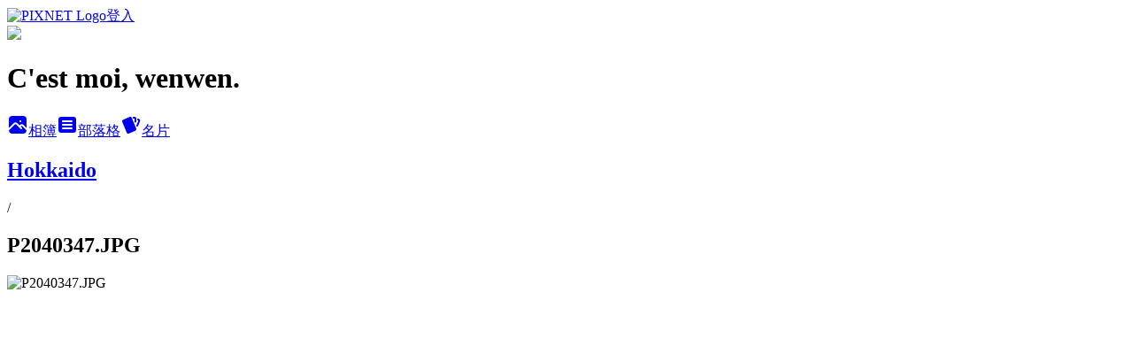

--- FILE ---
content_type: text/html; charset=utf-8
request_url: https://a907581.pixnet.net/albums/218860402/photos/2335594678
body_size: 10200
content:
<!DOCTYPE html><html lang="zh-TW"><head><meta charSet="utf-8"/><meta name="viewport" content="width=device-width, initial-scale=1"/><link rel="preload" href="https://static.1px.tw/blog-next/public/logo_pixnet_ch.svg" as="image"/><link rel="preload" as="image" href="https://picsum.photos/seed/a907581/1200/400"/><link rel="preload" href="https://pimg.1px.tw/a907581/1548401589-1925845769.jpg" as="image"/><link rel="stylesheet" href="https://static.1px.tw/blog-next/public/main.css" data-precedence="base"/><link rel="preload" as="script" fetchPriority="low" href="https://static.1px.tw/blog-next/_next/static/chunks/94688e2baa9fea03.js"/><script src="https://static.1px.tw/blog-next/_next/static/chunks/41eaa5427c45ebcc.js" async=""></script><script src="https://static.1px.tw/blog-next/_next/static/chunks/e2c6231760bc85bd.js" async=""></script><script src="https://static.1px.tw/blog-next/_next/static/chunks/94bde6376cf279be.js" async=""></script><script src="https://static.1px.tw/blog-next/_next/static/chunks/426b9d9d938a9eb4.js" async=""></script><script src="https://static.1px.tw/blog-next/_next/static/chunks/turbopack-5021d21b4b170dda.js" async=""></script><script src="https://static.1px.tw/blog-next/_next/static/chunks/ff1a16fafef87110.js" async=""></script><script src="https://static.1px.tw/blog-next/_next/static/chunks/e308b2b9ce476a3e.js" async=""></script><script src="https://static.1px.tw/blog-next/_next/static/chunks/169ce1e25068f8ff.js" async=""></script><script src="https://static.1px.tw/blog-next/_next/static/chunks/d3c6eed28c1dd8e2.js" async=""></script><script src="https://static.1px.tw/blog-next/_next/static/chunks/d4d39cfc2a072218.js" async=""></script><script src="https://static.1px.tw/blog-next/_next/static/chunks/6a5d72c05b9cd4ba.js" async=""></script><script src="https://static.1px.tw/blog-next/_next/static/chunks/8af6103cf1375f47.js" async=""></script><script src="https://static.1px.tw/blog-next/_next/static/chunks/e90cbf588986111c.js" async=""></script><script src="https://static.1px.tw/blog-next/_next/static/chunks/0fb9419eaf336159.js" async=""></script><script src="https://static.1px.tw/blog-next/_next/static/chunks/ed01c75076819ebd.js" async=""></script><script src="https://static.1px.tw/blog-next/_next/static/chunks/a4df8fc19a9a82e6.js" async=""></script><title>P2040347.JPG - 痞客邦</title><meta name="description" content="P2040347.JPG"/><meta name="google-adsense-platform-account" content="pub-2647689032095179"/><meta name="fb:app_id" content="101730233200171"/><link rel="canonical" href="https://a907581.pixnet.net/blog/albums/218860402/photos/2335594678"/><meta property="og:title" content="P2040347.JPG - 痞客邦"/><meta property="og:description" content="P2040347.JPG"/><meta property="og:url" content="https://a907581.pixnet.net/blog/albums/218860402/photos/2335594678"/><meta property="og:image" content="https://pimg.1px.tw/a907581/1548401589-1925845769.jpg"/><meta property="og:image:width" content="1200"/><meta property="og:image:height" content="630"/><meta property="og:image:alt" content="P2040347.JPG"/><meta property="og:type" content="article"/><meta name="twitter:card" content="summary_large_image"/><meta name="twitter:title" content="P2040347.JPG - 痞客邦"/><meta name="twitter:description" content="P2040347.JPG"/><meta name="twitter:image" content="https://pimg.1px.tw/a907581/1548401589-1925845769.jpg"/><link rel="icon" href="/favicon.ico?favicon.a62c60e0.ico" sizes="32x32" type="image/x-icon"/><script src="https://static.1px.tw/blog-next/_next/static/chunks/a6dad97d9634a72d.js" noModule=""></script></head><body><!--$--><!--/$--><!--$?--><template id="B:0"></template><!--/$--><script>requestAnimationFrame(function(){$RT=performance.now()});</script><script src="https://static.1px.tw/blog-next/_next/static/chunks/94688e2baa9fea03.js" id="_R_" async=""></script><div hidden id="S:0"><script id="pixnet-vars">
          window.PIXNET = {
            post_id: 0,
            name: "a907581",
            user_id: 0,
            blog_id: "2054695",
            display_ads: true
          }; 
        </script><div class="relative min-h-screen"><nav class="fixed z-20 w-full bg-orange-500 text-white shadow-sm"><div id="pixnet-navbar-ad-blog_top"></div><div class="container mx-auto flex h-14 max-w-5xl items-center justify-between px-5"><a href="https://www.pixnet.net"><img src="https://static.1px.tw/blog-next/public/logo_pixnet_ch.svg" alt="PIXNET Logo"/></a><a href="/auth/authorize" class="!text-white">登入</a></div></nav><div class="container mx-auto max-w-5xl pt-[45px]"><div class="sm:px-4"><div class="bg-muted relative flex flex-col items-center justify-center gap-4 overflow-clip py-10 sm:mt-8 sm:rounded-sm"><img src="https://picsum.photos/seed/a907581/1200/400" class="absolute inset-0 h-full w-full object-cover"/><div class="absolute inset-0 bg-black/40 backdrop-blur-sm"></div><div class="relative z-10 flex flex-col items-center justify-center gap-4 px-4"><span data-slot="avatar" class="relative flex shrink-0 overflow-hidden rounded-full size-24 shadow"><span data-slot="avatar-fallback" class="bg-muted flex size-full items-center justify-center rounded-full"></span></span><div class="text-center"><h1 class="mb-1 text-2xl font-bold text-white text-shadow-2xs">C&#x27;est moi, wenwen.</h1></div><div class="flex items-center justify-center gap-3"><a href="/albums" data-slot="button" class="inline-flex items-center justify-center gap-2 whitespace-nowrap text-sm font-medium transition-all disabled:pointer-events-none disabled:opacity-50 [&amp;_svg]:pointer-events-none [&amp;_svg:not([class*=&#x27;size-&#x27;])]:size-4 shrink-0 [&amp;_svg]:shrink-0 outline-none focus-visible:border-ring focus-visible:ring-ring/50 focus-visible:ring-[3px] aria-invalid:ring-destructive/20 dark:aria-invalid:ring-destructive/40 aria-invalid:border-destructive bg-primary text-primary-foreground hover:bg-primary/90 h-9 px-4 py-2 has-[&gt;svg]:px-3 cursor-pointer rounded-full"><svg xmlns="http://www.w3.org/2000/svg" width="24" height="24" viewBox="0 0 24 24" fill="currentColor" stroke="none" class="tabler-icon tabler-icon-photo-filled "><path d="M8.813 11.612c.457 -.38 .918 -.38 1.386 .011l.108 .098l4.986 4.986l.094 .083a1 1 0 0 0 1.403 -1.403l-.083 -.094l-1.292 -1.293l.292 -.293l.106 -.095c.457 -.38 .918 -.38 1.386 .011l.108 .098l4.674 4.675a4 4 0 0 1 -3.775 3.599l-.206 .005h-12a4 4 0 0 1 -3.98 -3.603l6.687 -6.69l.106 -.095zm9.187 -9.612a4 4 0 0 1 3.995 3.8l.005 .2v9.585l-3.293 -3.292l-.15 -.137c-1.256 -1.095 -2.85 -1.097 -4.096 -.017l-.154 .14l-.307 .306l-2.293 -2.292l-.15 -.137c-1.256 -1.095 -2.85 -1.097 -4.096 -.017l-.154 .14l-5.307 5.306v-9.585a4 4 0 0 1 3.8 -3.995l.2 -.005h12zm-2.99 5l-.127 .007a1 1 0 0 0 0 1.986l.117 .007l.127 -.007a1 1 0 0 0 0 -1.986l-.117 -.007z"></path></svg>相簿</a><a href="/blog" data-slot="button" class="inline-flex items-center justify-center gap-2 whitespace-nowrap text-sm font-medium transition-all disabled:pointer-events-none disabled:opacity-50 [&amp;_svg]:pointer-events-none [&amp;_svg:not([class*=&#x27;size-&#x27;])]:size-4 shrink-0 [&amp;_svg]:shrink-0 outline-none focus-visible:border-ring focus-visible:ring-ring/50 focus-visible:ring-[3px] aria-invalid:ring-destructive/20 dark:aria-invalid:ring-destructive/40 aria-invalid:border-destructive border bg-background shadow-xs hover:bg-accent hover:text-accent-foreground dark:bg-input/30 dark:border-input dark:hover:bg-input/50 h-9 px-4 py-2 has-[&gt;svg]:px-3 cursor-pointer rounded-full"><svg xmlns="http://www.w3.org/2000/svg" width="24" height="24" viewBox="0 0 24 24" fill="currentColor" stroke="none" class="tabler-icon tabler-icon-article-filled "><path d="M19 3a3 3 0 0 1 2.995 2.824l.005 .176v12a3 3 0 0 1 -2.824 2.995l-.176 .005h-14a3 3 0 0 1 -2.995 -2.824l-.005 -.176v-12a3 3 0 0 1 2.824 -2.995l.176 -.005h14zm-2 12h-10l-.117 .007a1 1 0 0 0 0 1.986l.117 .007h10l.117 -.007a1 1 0 0 0 0 -1.986l-.117 -.007zm0 -4h-10l-.117 .007a1 1 0 0 0 0 1.986l.117 .007h10l.117 -.007a1 1 0 0 0 0 -1.986l-.117 -.007zm0 -4h-10l-.117 .007a1 1 0 0 0 0 1.986l.117 .007h10l.117 -.007a1 1 0 0 0 0 -1.986l-.117 -.007z"></path></svg>部落格</a><a href="https://www.pixnet.net/pcard/a907581" data-slot="button" class="inline-flex items-center justify-center gap-2 whitespace-nowrap text-sm font-medium transition-all disabled:pointer-events-none disabled:opacity-50 [&amp;_svg]:pointer-events-none [&amp;_svg:not([class*=&#x27;size-&#x27;])]:size-4 shrink-0 [&amp;_svg]:shrink-0 outline-none focus-visible:border-ring focus-visible:ring-ring/50 focus-visible:ring-[3px] aria-invalid:ring-destructive/20 dark:aria-invalid:ring-destructive/40 aria-invalid:border-destructive border bg-background shadow-xs hover:bg-accent hover:text-accent-foreground dark:bg-input/30 dark:border-input dark:hover:bg-input/50 h-9 px-4 py-2 has-[&gt;svg]:px-3 cursor-pointer rounded-full"><svg xmlns="http://www.w3.org/2000/svg" width="24" height="24" viewBox="0 0 24 24" fill="currentColor" stroke="none" class="tabler-icon tabler-icon-cards-filled "><path d="M10.348 3.169l-7.15 3.113a2 2 0 0 0 -1.03 2.608l4.92 11.895a1.96 1.96 0 0 0 2.59 1.063l7.142 -3.11a2.002 2.002 0 0 0 1.036 -2.611l-4.92 -11.894a1.96 1.96 0 0 0 -2.588 -1.064z"></path><path d="M16 3a2 2 0 0 1 1.995 1.85l.005 .15v3.5a1 1 0 0 1 -1.993 .117l-.007 -.117v-3.5h-1a1 1 0 0 1 -.117 -1.993l.117 -.007h1z"></path><path d="M19.08 5.61a1 1 0 0 1 1.31 -.53c.257 .108 .505 .21 .769 .314a2 2 0 0 1 1.114 2.479l-.056 .146l-2.298 5.374a1 1 0 0 1 -1.878 -.676l.04 -.11l2.296 -5.371l-.366 -.148l-.402 -.167a1 1 0 0 1 -.53 -1.312z"></path></svg>名片</a></div></div></div></div><div class="p-4"><div class="mb-4 flex items-center gap-2"><a href="/albums/218860402" class="text-gray-400 hover:text-gray-500"><h2 class="text-lg font-bold">Hokkaido</h2></a><span>/</span><h2 class="text-lg font-bold text-gray-500">P2040347.JPG</h2></div><div class="overflow-clip rounded-lg border"><img src="https://pimg.1px.tw/a907581/1548401589-1925845769.jpg" alt="P2040347.JPG" class="h-auto w-full rounded-lg object-contain"/></div></div></div></div><section aria-label="Notifications alt+T" tabindex="-1" aria-live="polite" aria-relevant="additions text" aria-atomic="false"></section></div><script>$RB=[];$RV=function(a){$RT=performance.now();for(var b=0;b<a.length;b+=2){var c=a[b],e=a[b+1];null!==e.parentNode&&e.parentNode.removeChild(e);var f=c.parentNode;if(f){var g=c.previousSibling,h=0;do{if(c&&8===c.nodeType){var d=c.data;if("/$"===d||"/&"===d)if(0===h)break;else h--;else"$"!==d&&"$?"!==d&&"$~"!==d&&"$!"!==d&&"&"!==d||h++}d=c.nextSibling;f.removeChild(c);c=d}while(c);for(;e.firstChild;)f.insertBefore(e.firstChild,c);g.data="$";g._reactRetry&&requestAnimationFrame(g._reactRetry)}}a.length=0};
$RC=function(a,b){if(b=document.getElementById(b))(a=document.getElementById(a))?(a.previousSibling.data="$~",$RB.push(a,b),2===$RB.length&&("number"!==typeof $RT?requestAnimationFrame($RV.bind(null,$RB)):(a=performance.now(),setTimeout($RV.bind(null,$RB),2300>a&&2E3<a?2300-a:$RT+300-a)))):b.parentNode.removeChild(b)};$RC("B:0","S:0")</script><script>(self.__next_f=self.__next_f||[]).push([0])</script><script>self.__next_f.push([1,"1:\"$Sreact.fragment\"\n3:I[39756,[\"https://static.1px.tw/blog-next/_next/static/chunks/ff1a16fafef87110.js\",\"https://static.1px.tw/blog-next/_next/static/chunks/e308b2b9ce476a3e.js\"],\"default\"]\n4:I[53536,[\"https://static.1px.tw/blog-next/_next/static/chunks/ff1a16fafef87110.js\",\"https://static.1px.tw/blog-next/_next/static/chunks/e308b2b9ce476a3e.js\"],\"default\"]\n6:I[97367,[\"https://static.1px.tw/blog-next/_next/static/chunks/ff1a16fafef87110.js\",\"https://static.1px.tw/blog-next/_next/static/chunks/e308b2b9ce476a3e.js\"],\"OutletBoundary\"]\n8:I[97367,[\"https://static.1px.tw/blog-next/_next/static/chunks/ff1a16fafef87110.js\",\"https://static.1px.tw/blog-next/_next/static/chunks/e308b2b9ce476a3e.js\"],\"ViewportBoundary\"]\na:I[97367,[\"https://static.1px.tw/blog-next/_next/static/chunks/ff1a16fafef87110.js\",\"https://static.1px.tw/blog-next/_next/static/chunks/e308b2b9ce476a3e.js\"],\"MetadataBoundary\"]\nc:I[63491,[\"https://static.1px.tw/blog-next/_next/static/chunks/169ce1e25068f8ff.js\",\"https://static.1px.tw/blog-next/_next/static/chunks/d3c6eed28c1dd8e2.js\"],\"default\"]\n"])</script><script>self.__next_f.push([1,"0:{\"P\":null,\"b\":\"I9I0TPD-VcXo41Lu7FBt1\",\"c\":[\"\",\"albums\",\"218860402\",\"photos\",\"2335594678\"],\"q\":\"\",\"i\":false,\"f\":[[[\"\",{\"children\":[\"albums\",{\"children\":[[\"id\",\"218860402\",\"d\"],{\"children\":[\"photos\",{\"children\":[[\"photoId\",\"2335594678\",\"d\"],{\"children\":[\"__PAGE__\",{}]}]}]}]}]},\"$undefined\",\"$undefined\",true],[[\"$\",\"$1\",\"c\",{\"children\":[[[\"$\",\"script\",\"script-0\",{\"src\":\"https://static.1px.tw/blog-next/_next/static/chunks/d4d39cfc2a072218.js\",\"async\":true,\"nonce\":\"$undefined\"}],[\"$\",\"script\",\"script-1\",{\"src\":\"https://static.1px.tw/blog-next/_next/static/chunks/6a5d72c05b9cd4ba.js\",\"async\":true,\"nonce\":\"$undefined\"}],[\"$\",\"script\",\"script-2\",{\"src\":\"https://static.1px.tw/blog-next/_next/static/chunks/8af6103cf1375f47.js\",\"async\":true,\"nonce\":\"$undefined\"}]],\"$L2\"]}],{\"children\":[[\"$\",\"$1\",\"c\",{\"children\":[null,[\"$\",\"$L3\",null,{\"parallelRouterKey\":\"children\",\"error\":\"$undefined\",\"errorStyles\":\"$undefined\",\"errorScripts\":\"$undefined\",\"template\":[\"$\",\"$L4\",null,{}],\"templateStyles\":\"$undefined\",\"templateScripts\":\"$undefined\",\"notFound\":\"$undefined\",\"forbidden\":\"$undefined\",\"unauthorized\":\"$undefined\"}]]}],{\"children\":[[\"$\",\"$1\",\"c\",{\"children\":[null,[\"$\",\"$L3\",null,{\"parallelRouterKey\":\"children\",\"error\":\"$undefined\",\"errorStyles\":\"$undefined\",\"errorScripts\":\"$undefined\",\"template\":[\"$\",\"$L4\",null,{}],\"templateStyles\":\"$undefined\",\"templateScripts\":\"$undefined\",\"notFound\":\"$undefined\",\"forbidden\":\"$undefined\",\"unauthorized\":\"$undefined\"}]]}],{\"children\":[[\"$\",\"$1\",\"c\",{\"children\":[null,[\"$\",\"$L3\",null,{\"parallelRouterKey\":\"children\",\"error\":\"$undefined\",\"errorStyles\":\"$undefined\",\"errorScripts\":\"$undefined\",\"template\":[\"$\",\"$L4\",null,{}],\"templateStyles\":\"$undefined\",\"templateScripts\":\"$undefined\",\"notFound\":\"$undefined\",\"forbidden\":\"$undefined\",\"unauthorized\":\"$undefined\"}]]}],{\"children\":[[\"$\",\"$1\",\"c\",{\"children\":[null,[\"$\",\"$L3\",null,{\"parallelRouterKey\":\"children\",\"error\":\"$undefined\",\"errorStyles\":\"$undefined\",\"errorScripts\":\"$undefined\",\"template\":[\"$\",\"$L4\",null,{}],\"templateStyles\":\"$undefined\",\"templateScripts\":\"$undefined\",\"notFound\":\"$undefined\",\"forbidden\":\"$undefined\",\"unauthorized\":\"$undefined\"}]]}],{\"children\":[[\"$\",\"$1\",\"c\",{\"children\":[\"$L5\",[[\"$\",\"script\",\"script-0\",{\"src\":\"https://static.1px.tw/blog-next/_next/static/chunks/0fb9419eaf336159.js\",\"async\":true,\"nonce\":\"$undefined\"}],[\"$\",\"script\",\"script-1\",{\"src\":\"https://static.1px.tw/blog-next/_next/static/chunks/ed01c75076819ebd.js\",\"async\":true,\"nonce\":\"$undefined\"}],[\"$\",\"script\",\"script-2\",{\"src\":\"https://static.1px.tw/blog-next/_next/static/chunks/a4df8fc19a9a82e6.js\",\"async\":true,\"nonce\":\"$undefined\"}]],[\"$\",\"$L6\",null,{\"children\":\"$@7\"}]]}],{},null,false,false]},null,false,false]},null,false,false]},null,false,false]},null,false,false]},null,false,false],[\"$\",\"$1\",\"h\",{\"children\":[null,[\"$\",\"$L8\",null,{\"children\":\"$@9\"}],[\"$\",\"$La\",null,{\"children\":\"$@b\"}],null]}],false]],\"m\":\"$undefined\",\"G\":[\"$c\",[]],\"S\":false}\n"])</script><script>self.__next_f.push([1,"9:[[\"$\",\"meta\",\"0\",{\"charSet\":\"utf-8\"}],[\"$\",\"meta\",\"1\",{\"name\":\"viewport\",\"content\":\"width=device-width, initial-scale=1\"}]]\n"])</script><script>self.__next_f.push([1,"d:I[79520,[\"https://static.1px.tw/blog-next/_next/static/chunks/d4d39cfc2a072218.js\",\"https://static.1px.tw/blog-next/_next/static/chunks/6a5d72c05b9cd4ba.js\",\"https://static.1px.tw/blog-next/_next/static/chunks/8af6103cf1375f47.js\"],\"\"]\n10:I[2352,[\"https://static.1px.tw/blog-next/_next/static/chunks/d4d39cfc2a072218.js\",\"https://static.1px.tw/blog-next/_next/static/chunks/6a5d72c05b9cd4ba.js\",\"https://static.1px.tw/blog-next/_next/static/chunks/8af6103cf1375f47.js\"],\"AdultWarningModal\"]\n11:I[69182,[\"https://static.1px.tw/blog-next/_next/static/chunks/d4d39cfc2a072218.js\",\"https://static.1px.tw/blog-next/_next/static/chunks/6a5d72c05b9cd4ba.js\",\"https://static.1px.tw/blog-next/_next/static/chunks/8af6103cf1375f47.js\"],\"HydrationComplete\"]\n12:I[12985,[\"https://static.1px.tw/blog-next/_next/static/chunks/d4d39cfc2a072218.js\",\"https://static.1px.tw/blog-next/_next/static/chunks/6a5d72c05b9cd4ba.js\",\"https://static.1px.tw/blog-next/_next/static/chunks/8af6103cf1375f47.js\"],\"NuqsAdapter\"]\n13:I[82782,[\"https://static.1px.tw/blog-next/_next/static/chunks/d4d39cfc2a072218.js\",\"https://static.1px.tw/blog-next/_next/static/chunks/6a5d72c05b9cd4ba.js\",\"https://static.1px.tw/blog-next/_next/static/chunks/8af6103cf1375f47.js\"],\"RefineContext\"]\n14:I[29306,[\"https://static.1px.tw/blog-next/_next/static/chunks/d4d39cfc2a072218.js\",\"https://static.1px.tw/blog-next/_next/static/chunks/6a5d72c05b9cd4ba.js\",\"https://static.1px.tw/blog-next/_next/static/chunks/8af6103cf1375f47.js\",\"https://static.1px.tw/blog-next/_next/static/chunks/e90cbf588986111c.js\",\"https://static.1px.tw/blog-next/_next/static/chunks/d3c6eed28c1dd8e2.js\"],\"default\"]\n2:[\"$\",\"html\",null,{\"lang\":\"zh-TW\",\"children\":[[\"$\",\"$Ld\",null,{\"id\":\"google-tag-manager\",\"strategy\":\"afterInteractive\",\"children\":\"\\n(function(w,d,s,l,i){w[l]=w[l]||[];w[l].push({'gtm.start':\\nnew Date().getTime(),event:'gtm.js'});var f=d.getElementsByTagName(s)[0],\\nj=d.createElement(s),dl=l!='dataLayer'?'\u0026l='+l:'';j.async=true;j.src=\\n'https://www.googletagmanager.com/gtm.js?id='+i+dl;f.parentNode.insertBefore(j,f);\\n})(window,document,'script','dataLayer','GTM-TRLQMPKX');\\n  \"}],\"$Le\",\"$Lf\",[\"$\",\"body\",null,{\"children\":[[\"$\",\"$L10\",null,{\"display\":false}],[\"$\",\"$L11\",null,{}],[\"$\",\"$L12\",null,{\"children\":[\"$\",\"$L13\",null,{\"children\":[\"$\",\"$L3\",null,{\"parallelRouterKey\":\"children\",\"error\":\"$undefined\",\"errorStyles\":\"$undefined\",\"errorScripts\":\"$undefined\",\"template\":[\"$\",\"$L4\",null,{}],\"templateStyles\":\"$undefined\",\"templateScripts\":\"$undefined\",\"notFound\":[[\"$\",\"$L14\",null,{}],[]],\"forbidden\":\"$undefined\",\"unauthorized\":\"$undefined\"}]}]}]]}]]}]\n"])</script><script>self.__next_f.push([1,"e:null\nf:null\n"])</script><script>self.__next_f.push([1,"16:I[86294,[\"https://static.1px.tw/blog-next/_next/static/chunks/d4d39cfc2a072218.js\",\"https://static.1px.tw/blog-next/_next/static/chunks/6a5d72c05b9cd4ba.js\",\"https://static.1px.tw/blog-next/_next/static/chunks/8af6103cf1375f47.js\",\"https://static.1px.tw/blog-next/_next/static/chunks/0fb9419eaf336159.js\",\"https://static.1px.tw/blog-next/_next/static/chunks/ed01c75076819ebd.js\",\"https://static.1px.tw/blog-next/_next/static/chunks/a4df8fc19a9a82e6.js\"],\"HeaderSection\"]\n18:I[27201,[\"https://static.1px.tw/blog-next/_next/static/chunks/ff1a16fafef87110.js\",\"https://static.1px.tw/blog-next/_next/static/chunks/e308b2b9ce476a3e.js\"],\"IconMark\"]\n:HL[\"https://static.1px.tw/blog-next/public/main.css\",\"style\"]\n"])</script><script>self.__next_f.push([1,"5:[[\"$\",\"script\",null,{\"id\":\"pixnet-vars\",\"children\":\"\\n          window.PIXNET = {\\n            post_id: 0,\\n            name: \\\"a907581\\\",\\n            user_id: 0,\\n            blog_id: \\\"2054695\\\",\\n            display_ads: true\\n          }; \\n        \"}],[\"$\",\"link\",null,{\"rel\":\"stylesheet\",\"href\":\"https://static.1px.tw/blog-next/public/main.css\",\"precedence\":\"base\"}],[\"$\",\"div\",null,{\"className\":\"relative min-h-screen\",\"children\":[\"$L15\",[\"$\",\"div\",null,{\"className\":\"container mx-auto max-w-5xl pt-[45px]\",\"children\":[[\"$\",\"$L16\",null,{\"blog\":{\"blog_id\":\"2054695\",\"urls\":{\"blog_url\":\"https://a907581.pixnet.net/blog\",\"album_url\":\"https://a907581.pixnet.net/albums\",\"card_url\":\"https://www.pixnet.net/pcard/a907581\",\"sitemap_url\":\"https://a907581.pixnet.net/sitemap.xml\"},\"name\":\"a907581\",\"display_name\":\"C'est moi, wenwen.\",\"description\":\"You Only Life Once.\",\"visibility\":\"public\",\"freeze\":\"active\",\"default_comment_permission\":\"deny\",\"service_album\":\"enable\",\"rss_mode\":\"auto\",\"taxonomy\":{\"id\":16,\"name\":\"休閒旅遊\"},\"logo\":{\"id\":null,\"url\":\"https://s3.1px.tw/blog/common/avatar/blog_cover_dark.jpg\"},\"logo_url\":\"https://s3.1px.tw/blog/common/avatar/blog_cover_dark.jpg\",\"owner\":{\"sub\":\"838256922061844434\",\"display_name\":\"WWen\",\"avatar\":\"https://pic.pimg.tw/a907581/logo/a907581.png\",\"login_country\":null,\"login_city\":null,\"login_at\":0,\"created_at\":1251805497,\"updated_at\":1765078912},\"socials\":{\"social_email\":null,\"social_line\":null,\"social_facebook\":null,\"social_instagram\":null,\"social_youtube\":null,\"created_at\":null,\"updated_at\":null},\"stats\":{\"views_initialized\":346930,\"views_total\":347295,\"views_today\":1,\"post_count\":0,\"updated_at\":1769850612},\"marketing\":{\"keywords\":null,\"gsc_site_verification\":null,\"sitemap_verified_at\":1768481175,\"ga_account\":null,\"created_at\":1767495334,\"updated_at\":1768481175},\"watermark\":null,\"custom_domain\":null,\"hero_image\":{\"id\":1769850725,\"url\":\"https://picsum.photos/seed/a907581/1200/400\"},\"widgets\":{\"sidebar1\":[{\"id\":9355978,\"identifier\":\"pixMyPlace\",\"title\":\"個人資訊\",\"sort\":3,\"data\":null},{\"id\":9355979,\"identifier\":\"pixLatestArticle\",\"title\":\"最新文章\",\"sort\":4,\"data\":[{\"id\":\"5071129551\",\"title\":\"2024 北海道六天五夜旅費\",\"featured\":{\"id\":null,\"url\":\"https://pimg.1px.tw/a907581/1712249570-3100281505-g.jpg\"},\"tags\":[],\"published_at\":1712250403,\"post_url\":\"https://a907581.pixnet.net/blog/posts/5071129551\",\"stats\":{\"post_id\":\"5071129551\",\"views\":285,\"views_today\":1,\"likes\":74,\"link_clicks\":0,\"comments\":0,\"replies\":0,\"created_at\":0,\"updated_at\":1769702218}},{\"id\":\"5070173344\",\"title\":\"老三懷孕生產紀錄\",\"featured\":null,\"tags\":[],\"published_at\":1662010763,\"post_url\":\"https://a907581.pixnet.net/blog/posts/5070173344\",\"stats\":{\"post_id\":\"5070173344\",\"views\":106,\"views_today\":1,\"likes\":0,\"link_clicks\":0,\"comments\":0,\"replies\":0,\"created_at\":0,\"updated_at\":1769655379}},{\"id\":\"5068996456\",\"title\":\"【周歲】瑒慕一歲了嘻!  度啐抓周\u0026Cake Smash砸蛋糕\",\"featured\":{\"id\":null,\"url\":\"https://pimg.1px.tw/a907581/1591366172-1444972671.jpg\"},\"tags\":[],\"published_at\":1590672280,\"post_url\":\"https://a907581.pixnet.net/blog/posts/5068996456\",\"stats\":{\"post_id\":\"5068996456\",\"views\":788,\"views_today\":1,\"likes\":74,\"link_clicks\":0,\"comments\":0,\"replies\":0,\"created_at\":0,\"updated_at\":1769655282}},{\"id\":\"5068536787\",\"title\":\"〖墾丁】 姊妹沙灘別墅4 sisters villa 與蔚藍海洋\",\"featured\":{\"id\":null,\"url\":\"https://pimg.1px.tw/a907581/1574689808-2317894527.jpg\"},\"tags\":[],\"published_at\":1574775278,\"post_url\":\"https://a907581.pixnet.net/blog/posts/5068536787\",\"stats\":{\"post_id\":\"5068536787\",\"views\":532,\"views_today\":0,\"likes\":27,\"link_clicks\":0,\"comments\":2,\"replies\":0,\"created_at\":0,\"updated_at\":1769655257}},{\"id\":\"5068379960\",\"title\":\"收涎:: Cypress \u0026 Chestnut 訂製一串餅乾 樹與馬.\",\"featured\":{\"id\":null,\"url\":\"https://pimg.1px.tw/a907581/1569420922-3265913548.jpg\"},\"tags\":[],\"published_at\":1569421765,\"post_url\":\"https://a907581.pixnet.net/blog/posts/5068379960\",\"stats\":{\"post_id\":\"5068379960\",\"views\":411,\"views_today\":0,\"likes\":0,\"link_clicks\":0,\"comments\":0,\"replies\":0,\"created_at\":0,\"updated_at\":1769655248}},{\"id\":\"5068060871\",\"title\":\"生老二, 有夠『痛』快！\",\"featured\":{\"id\":null,\"url\":\"https://pimg.1px.tw/a907581/1566746783-2860970134.jpg\"},\"tags\":[],\"published_at\":1559744966,\"post_url\":\"https://a907581.pixnet.net/blog/posts/5068060871\",\"stats\":{\"post_id\":\"5068060871\",\"views\":524,\"views_today\":1,\"likes\":0,\"link_clicks\":0,\"comments\":0,\"replies\":0,\"created_at\":0,\"updated_at\":1769655233}},{\"id\":\"5068042064\",\"title\":\"生產/ 璟馨婦幼醫院陳炳傑醫師【孕期產檢 - 嬰兒出生花費 總表】\",\"featured\":{\"id\":null,\"url\":\"https://pimg.1px.tw/a907581/1559403377-3409807794.jpg\"},\"tags\":[],\"published_at\":1559222121,\"post_url\":\"https://a907581.pixnet.net/blog/posts/5068042064\",\"stats\":{\"post_id\":\"5068042064\",\"views\":23928,\"views_today\":1,\"likes\":87,\"link_clicks\":0,\"comments\":0,\"replies\":0,\"created_at\":0,\"updated_at\":1769655233}},{\"id\":\"5067981080\",\"title\":\"［滿滿的電影感｜孕婦底片攝影集］-榮格 GP Photolab 雞與花環照相館\",\"featured\":{\"id\":null,\"url\":\"https://pimg.1px.tw/a907581/1572619380-1278459840.jpg\"},\"tags\":[],\"published_at\":1557233507,\"post_url\":\"https://a907581.pixnet.net/blog/posts/5067981080\",\"stats\":{\"post_id\":\"5067981080\",\"views\":1001,\"views_today\":1,\"likes\":82,\"link_clicks\":0,\"comments\":0,\"replies\":0,\"created_at\":0,\"updated_at\":1769655229}},{\"id\":\"5067966839\",\"title\":\"霜空珈琲しも そら\\\\   就留給喜愛咖啡因的你與妳\",\"featured\":{\"id\":null,\"url\":\"https://pimg.1px.tw/a907581/1556810456-1469269810.jpg\"},\"tags\":[],\"published_at\":1556811253,\"post_url\":\"https://a907581.pixnet.net/blog/posts/5067966839\",\"stats\":{\"post_id\":\"5067966839\",\"views\":101,\"views_today\":0,\"likes\":0,\"link_clicks\":0,\"comments\":0,\"replies\":0,\"created_at\":0,\"updated_at\":0}},{\"id\":\"5067929138\",\"title\":\"北海道一月＿2019 雪/ D4 小樽 美味北菓樓泡芙 與 帝王蟹\",\"featured\":{\"id\":null,\"url\":\"https://pimg.1px.tw/a907581/1554127606-919777075.jpg\"},\"tags\":[],\"published_at\":1555685919,\"post_url\":\"https://a907581.pixnet.net/blog/posts/5067929138\",\"stats\":{\"post_id\":\"5067929138\",\"views\":162,\"views_today\":0,\"likes\":37,\"link_clicks\":0,\"comments\":0,\"replies\":0,\"created_at\":0,\"updated_at\":1769655227}}]},{\"id\":9355980,\"identifier\":\"pixCategory\",\"title\":\"文章分類\",\"sort\":5,\"data\":[{\"type\":\"folder\",\"id\":null,\"name\":\"懷孕\",\"children\":[{\"type\":\"category\",\"id\":\"5001627600\",\"name\":\"日常紀錄\",\"post_count\":11,\"url\":\"\",\"sort\":1},{\"type\":\"category\",\"id\":\"5001637488\",\"name\":\"彌月\",\"post_count\":2,\"url\":\"\",\"sort\":2},{\"type\":\"category\",\"id\":\"5001640878\",\"name\":\"生產\",\"post_count\":5,\"url\":\"\",\"sort\":3},{\"type\":\"category\",\"id\":\"5001638745\",\"name\":\"攝影\",\"post_count\":4,\"url\":\"\",\"sort\":4}],\"url\":\"\",\"sort\":10},{\"type\":\"folder\",\"id\":null,\"name\":\"晨纁瑒慕\",\"children\":[{\"type\":\"category\",\"id\":\"5001649626\",\"name\":\"復健\",\"post_count\":1,\"url\":\"\",\"sort\":0},{\"type\":\"category\",\"id\":\"5001652206\",\"name\":\"日常\",\"post_count\":5,\"url\":\"\",\"sort\":0}],\"url\":\"\",\"sort\":10},{\"type\":\"folder\",\"id\":null,\"name\":\"結婚這事\",\"children\":[{\"type\":\"category\",\"id\":\"5001522114\",\"name\":\"B\u0026W wedding\",\"post_count\":8,\"url\":\"\",\"sort\":1},{\"type\":\"category\",\"id\":\"5001538866\",\"name\":\"B\u0026W pre-wedding nd travel\",\"post_count\":2,\"url\":\"\",\"sort\":2}],\"url\":\"\",\"sort\":12},{\"type\":\"folder\",\"id\":null,\"name\":\"活動\",\"children\":[{\"type\":\"category\",\"id\":\"5001219270\",\"name\":\"尋味  玩食\",\"post_count\":8,\"url\":\"\",\"sort\":1},{\"type\":\"category\",\"id\":\"5001633984\",\"name\":\"聖誕 節\",\"post_count\":3,\"url\":\"\",\"sort\":2}],\"url\":\"\",\"sort\":13},{\"type\":\"folder\",\"id\":null,\"name\":\"私生活\",\"children\":[{\"type\":\"category\",\"id\":\"5001592674\",\"name\":\"野 餐餐\",\"post_count\":1,\"url\":\"\",\"sort\":1},{\"type\":\"category\",\"id\":\"5001592857\",\"name\":\"文青必須...\",\"post_count\":7,\"url\":\"\",\"sort\":2},{\"type\":\"category\",\"id\":\"5001409889\",\"name\":\"我又再吃了\",\"post_count\":13,\"url\":\"\",\"sort\":3},{\"type\":\"category\",\"id\":\"5001421325\",\"name\":\"姨媽的小蚵蚵\",\"post_count\":1,\"url\":\"\",\"sort\":4}],\"url\":\"\",\"sort\":14},{\"type\":\"folder\",\"id\":null,\"name\":\"出國\",\"children\":[{\"type\":\"category\",\"id\":\"5001686390\",\"name\":\"北海道2019.1\",\"post_count\":6,\"url\":\"\",\"sort\":0},{\"type\":\"category\",\"id\":\"5001672392\",\"name\":\"東京2018.3-4\",\"post_count\":5,\"url\":\"\",\"sort\":0},{\"type\":\"category\",\"id\":\"5001734376\",\"name\":\"北海道2024.3\",\"post_count\":1,\"url\":\"\",\"sort\":0},{\"type\":\"category\",\"id\":\"5001627117\",\"name\":\"巴黎倫敦冰島2015.6-7\",\"post_count\":9,\"url\":\"\",\"sort\":1},{\"type\":\"category\",\"id\":\"5001629406\",\"name\":\"日本九州2016.10\",\"post_count\":1,\"url\":\"\",\"sort\":2},{\"type\":\"category\",\"id\":\"5001633042\",\"name\":\"泰國2016.9\",\"post_count\":1,\"url\":\"\",\"sort\":3},{\"type\":\"category\",\"id\":\"5001192290\",\"name\":\"泰國2013.2\",\"post_count\":5,\"url\":\"\",\"sort\":4},{\"type\":\"category\",\"id\":\"5001329140\",\"name\":\"日本關西2013.10\",\"post_count\":5,\"url\":\"\",\"sort\":5},{\"type\":\"category\",\"id\":\"5001393236\",\"name\":\"新加坡2014.04\",\"post_count\":6,\"url\":\"\",\"sort\":6},{\"type\":\"category\",\"id\":\"5001489528\",\"name\":\"韓國2014.10\",\"post_count\":4,\"url\":\"\",\"sort\":7},{\"type\":\"category\",\"id\":\"5001154616\",\"name\":\"香港2013.5\",\"post_count\":8,\"url\":\"\",\"sort\":8}],\"url\":\"\",\"sort\":15},{\"type\":\"folder\",\"id\":null,\"name\":\"國內\",\"children\":[{\"type\":\"category\",\"id\":\"5001656355\",\"name\":\"台中2017.08\",\"post_count\":1,\"url\":\"\",\"sort\":0},{\"type\":\"category\",\"id\":\"5001684353\",\"name\":\"清境2018.12\",\"post_count\":1,\"url\":\"\",\"sort\":0},{\"type\":\"category\",\"id\":\"5001676454\",\"name\":\"阿里山 2018.4\",\"post_count\":1,\"url\":\"\",\"sort\":0},{\"type\":\"category\",\"id\":\"5001661118\",\"name\":\"澎湖 2017.9\",\"post_count\":1,\"url\":\"\",\"sort\":0},{\"type\":\"category\",\"id\":\"5001700849\",\"name\":\"墾丁 2019.11\",\"post_count\":1,\"url\":\"\",\"sort\":0},{\"type\":\"category\",\"id\":\"5001557712\",\"name\":\"南投2015.10\",\"post_count\":1,\"url\":\"\",\"sort\":1},{\"type\":\"category\",\"id\":\"5001208210\",\"name\":\"墾丁2013.7\",\"post_count\":1,\"url\":\"\",\"sort\":2},{\"type\":\"category\",\"id\":\"5001465486\",\"name\":\"台北小秘密\",\"post_count\":2,\"url\":\"\",\"sort\":3},{\"type\":\"category\",\"id\":\"5001482712\",\"name\":\"苗栗2014.11.29\",\"post_count\":4,\"url\":\"\",\"sort\":4}],\"url\":\"\",\"sort\":16},{\"type\":\"category\",\"id\":\"5001586126\",\"name\":\"戴上吧 牙套\",\"post_count\":1,\"url\":\"https://abc.com\",\"sort\":17}]},{\"id\":9355981,\"identifier\":\"pixArchive\",\"title\":\"文章精選\",\"sort\":6,\"data\":null},{\"id\":9355982,\"identifier\":\"pixSearch\",\"title\":\"文章搜尋\",\"sort\":7,\"data\":null},{\"id\":9355983,\"identifier\":\"pixHits\",\"title\":\"參觀人氣\",\"sort\":8,\"data\":null}]},\"display_ads\":true,\"display_adult_warning\":false,\"ad_options\":[],\"adsense\":null,\"css_version\":\"202601311712\",\"created_at\":1251805497,\"updated_at\":1251805604}}],\"$L17\"]}]]}]]\n"])</script><script>self.__next_f.push([1,"b:[[\"$\",\"title\",\"0\",{\"children\":\"P2040347.JPG - 痞客邦\"}],[\"$\",\"meta\",\"1\",{\"name\":\"description\",\"content\":\"P2040347.JPG\"}],[\"$\",\"meta\",\"2\",{\"name\":\"google-adsense-platform-account\",\"content\":\"pub-2647689032095179\"}],[\"$\",\"meta\",\"3\",{\"name\":\"fb:app_id\",\"content\":\"101730233200171\"}],[\"$\",\"link\",\"4\",{\"rel\":\"canonical\",\"href\":\"https://a907581.pixnet.net/blog/albums/218860402/photos/2335594678\"}],[\"$\",\"meta\",\"5\",{\"property\":\"og:title\",\"content\":\"P2040347.JPG - 痞客邦\"}],[\"$\",\"meta\",\"6\",{\"property\":\"og:description\",\"content\":\"P2040347.JPG\"}],[\"$\",\"meta\",\"7\",{\"property\":\"og:url\",\"content\":\"https://a907581.pixnet.net/blog/albums/218860402/photos/2335594678\"}],[\"$\",\"meta\",\"8\",{\"property\":\"og:image\",\"content\":\"https://pimg.1px.tw/a907581/1548401589-1925845769.jpg\"}],[\"$\",\"meta\",\"9\",{\"property\":\"og:image:width\",\"content\":\"1200\"}],[\"$\",\"meta\",\"10\",{\"property\":\"og:image:height\",\"content\":\"630\"}],[\"$\",\"meta\",\"11\",{\"property\":\"og:image:alt\",\"content\":\"P2040347.JPG\"}],[\"$\",\"meta\",\"12\",{\"property\":\"og:type\",\"content\":\"article\"}],[\"$\",\"meta\",\"13\",{\"name\":\"twitter:card\",\"content\":\"summary_large_image\"}],[\"$\",\"meta\",\"14\",{\"name\":\"twitter:title\",\"content\":\"P2040347.JPG - 痞客邦\"}],[\"$\",\"meta\",\"15\",{\"name\":\"twitter:description\",\"content\":\"P2040347.JPG\"}],[\"$\",\"meta\",\"16\",{\"name\":\"twitter:image\",\"content\":\"https://pimg.1px.tw/a907581/1548401589-1925845769.jpg\"}],[\"$\",\"link\",\"17\",{\"rel\":\"icon\",\"href\":\"/favicon.ico?favicon.a62c60e0.ico\",\"sizes\":\"32x32\",\"type\":\"image/x-icon\"}],[\"$\",\"$L18\",\"18\",{}]]\n"])</script><script>self.__next_f.push([1,"7:null\n"])</script><script>self.__next_f.push([1,":HL[\"https://pimg.1px.tw/a907581/1548401589-1925845769.jpg\",\"image\"]\n:HL[\"https://static.1px.tw/blog-next/public/logo_pixnet_ch.svg\",\"image\"]\n17:[\"$\",\"div\",null,{\"className\":\"p-4\",\"children\":[[\"$\",\"div\",null,{\"className\":\"mb-4 flex items-center gap-2\",\"children\":[[\"$\",\"a\",null,{\"href\":\"/albums/218860402\",\"className\":\"text-gray-400 hover:text-gray-500\",\"children\":[\"$\",\"h2\",null,{\"className\":\"text-lg font-bold\",\"children\":\"Hokkaido\"}]}],[\"$\",\"span\",null,{\"children\":\"/\"}],[\"$\",\"h2\",null,{\"className\":\"text-lg font-bold text-gray-500\",\"children\":\"P2040347.JPG\"}]]}],[\"$\",\"div\",null,{\"className\":\"overflow-clip rounded-lg border\",\"children\":[\"$\",\"img\",null,{\"src\":\"https://pimg.1px.tw/a907581/1548401589-1925845769.jpg\",\"alt\":\"P2040347.JPG\",\"className\":\"h-auto w-full rounded-lg object-contain\"}]}]]}]\n15:[\"$\",\"nav\",null,{\"className\":\"fixed z-20 w-full bg-orange-500 text-white shadow-sm\",\"children\":[[\"$\",\"div\",null,{\"id\":\"pixnet-navbar-ad-blog_top\"}],[\"$\",\"div\",null,{\"className\":\"container mx-auto flex h-14 max-w-5xl items-center justify-between px-5\",\"children\":[[\"$\",\"a\",null,{\"href\":\"https://www.pixnet.net\",\"children\":[\"$\",\"img\",null,{\"src\":\"https://static.1px.tw/blog-next/public/logo_pixnet_ch.svg\",\"alt\":\"PIXNET Logo\"}]}],[\"$\",\"a\",null,{\"href\":\"/auth/authorize\",\"className\":\"!text-white\",\"children\":\"登入\"}]]}]]}]\n"])</script></body></html>